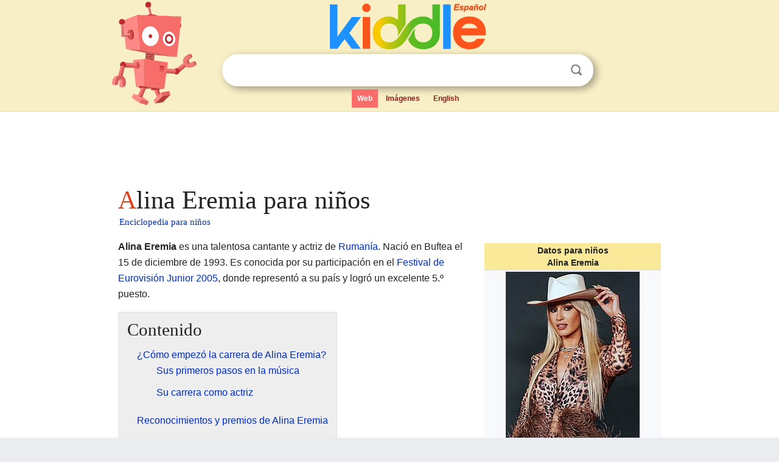

--- FILE ---
content_type: text/html; charset=utf-8
request_url: https://ninos.kiddle.co/Alina_Eremia
body_size: 5008
content:
<!DOCTYPE html>
<html class="client-nojs" lang="es" dir="ltr">
<head>
<meta name="viewport" content="width=device-width, initial-scale=1.0">
<meta charset="utf-8"/>
<meta name="description" content="Aprender datos sobre Alina Eremia para niños">
<meta property="og:title" content="Aprender datos sobre Alina Eremia para niños">
<meta property="og:description" content="Aprender datos sobre Alina Eremia para niños">
<meta property="og:locale" content="es_ES">
<meta name="thumbnail" content="https://ninos.kiddle.co/images/thumb/d/d9/Alina_Eremia_-_The_Artist_Awards_2021_01_%28cropped%3B_2%29.jpg/220px-Alina_Eremia_-_The_Artist_Awards_2021_01_%28cropped%3B_2%29.jpg" />
<meta property="og:image" content="https://ninos.kiddle.co/images/thumb/d/d9/Alina_Eremia_-_The_Artist_Awards_2021_01_%28cropped%3B_2%29.jpg/220px-Alina_Eremia_-_The_Artist_Awards_2021_01_%28cropped%3B_2%29.jpg" />
<link rel="shortcut icon" href="/images/wk/favicon-16x16.png">
<link rel="icon" type="image/png" href="/images/wk/favicon-16x16.png" sizes="16x16">
<link rel="apple-touch-icon" sizes="180x180" href="/images/wk/icon-kiddle.png">
<title>Alina Eremia para Niños</title>
<link rel="stylesheet" href="/load.php?debug=false&amp;lang=es&amp;modules=skins.minerva.base.reset%2Cstyles%7Cskins.minerva.content.styles%7Cskins.minerva.footerV2.styles%7Cskins.minerva.tablet.styles&amp;only=styles&amp;skin=minerva"/>
<meta name="ResourceLoaderDynamicStyles" content=""/>
<meta name="viewport" content="initial-scale=1.0, user-scalable=yes, minimum-scale=0.25, maximum-scale=5.0, width=device-width"/>
<link rel="canonical" href="https://ninos.kiddle.co/Alina_Eremia"/>
<meta property="og:url" content="https://ninos.kiddle.co/Alina_Eremia">
<style> .pre-content h1 {display: block;} .pre-content h1::first-letter {color: #dd3f1e;}  </style>
</head>
<body class="mediawiki ltr sitedir-ltr mw-hide-empty-elt stable skin-minerva action-view feature-footer-v2">

<div id="mw-mf-viewport">
	
	<div id="mw-mf-page-center">
		<div class="header-container" style="background-color: #f8efc6;">
			<div class="header">
<div>

<table style="
    width: 100%;
"><tbody><tr>

<td id="robotcell"><a href="https://es.kiddle.co"><img src="/images/wk/kids-robot.svg" height="170" width="139" alt="robot de la enciclopedia para niños" style="
    height: 170px;
    width: 139px;
    margin-left: 5px;
    margin-right: -10px;
"></a></td>

<td>

  <div class="search_form">
      <form action="https://es.kiddle.co/s.php" id="cse-search-box" method="GET">

<a href="https://es.kiddle.co"><div class="logo-top" style="text-align: center;"><img src="/images/wk/kids_search_engine_es.svg" border="0" height="75" width="257" alt="Kiddle para niños"></div></a>

        <table><tbody><tr>

            
          <td id="search_container" class="active">  
            <table>
              <tbody><tr>
              
                <td class="search_field_clear">
                  <input type="text" name="q" id="q"  size="35" spellcheck="false" autocapitalize="off" autocomplete="off" onfocus="if (this.value == '') { document.getElementById('search_form_input_clear_one').className = 'search_form_input_clear_closed' }
                  			if (this.value != '') { document.getElementById('search_container').className = 'active'; } " onblur="document.getElementById('search_container').className = ''; " onkeydown="document.getElementById('search_form_input_clear_one').className = 'search_form_input_clear_opened';
                  			document.getElementById('search_container').className = 'active';" onkeyup="if (this.value == '') { document.getElementById('search_form_input_clear_one').className = 'search_form_input_clear_closed'
                  	document.getElementById('search_form_input_clear_one').className = 'search_form_input_clear_closed';
                    document.getElementById('search_container').className = 'active'; };">
                </td>
                
                <td class="search_form_input_clear">
                  <button id="search_form_input_clear_one" class="search_form_input_clear_opened" type="button" value="X" onclick="document.getElementById('q').value=''; document.getElementById('q').focus();">Despejar</button>
                </td>
                
                <td class="search_button">
                  <button type="submit" value="Buscar" class="submit s_btn">Buscar</button>
                </td>              
              
              </tr>
            </tbody></table>  
          </td>
        </tr>
<tr>
<td>

<div class="top_menu">
  <ul>
<li class="active"><a href="https://es.kiddle.co">Web</a></li> <li><a href="https://es.kiddle.co/imagenes.php">Imágenes</a></li> <li><a href="https://www.kiddle.co">English</a></li>
  </ul>
</div>

</td>
</tr>
</tbody></table>
      </form>

      <script type="text/javascript">
          var clearbut = document.getElementById('search_form_input_clear_one');
          var searchfield = document.getElementById('q');
		  var submitbtn = document.getElementById('s_btn');
		  var srcx = document.getElementById('search_container');
		  
          if (searchfield.value != '') { clearbut.className = 'search_form_input_clear_opened'; srcx.className = 'active'; }
		  else if (searchfield.value === '') { clearbut.className = 'search_form_input_clear_closed'; srcx.className = ''; }
      </script>
  </div>
</td>
</tr>
</tbody></table>
</div>
</div>
</div>
		<div id="content" class="mw-body">
			<div class="post-content" style="margin-bottom: -20px;">
<script async src="https://pagead2.googlesyndication.com/pagead/js/adsbygoogle.js?client=ca-pub-2806779683782082"
     crossorigin="anonymous"></script>
<ins class="adsbygoogle" 
     style="display:inline-block;min-width:320px;max-width:890px;width:100%;height:110px"
     data-ad-client="ca-pub-2806779683782082"
     data-ad-slot="2481938001"></ins>
<script>
     (adsbygoogle = window.adsbygoogle || []).push({}); 
</script>

</div><div class="pre-content heading-holder"><h1 id="section_0">Alina Eremia para niños</h1>  <div style="display: block; font-family: 'Linux Libertine','Georgia','Times',serif; font-size: 15px; line-height: 1.3; margin-top: -7px; padding-left: 2px;"><a href="/">Enciclopedia para niños</a></div></div><div id="bodyContent" class="content"><div id="mw-content-text" lang="es" dir="ltr" class="mw-content-ltr"><table class="infobox biography vcard" style="width:22.7em; line-height: 1.4em; text-align:left; padding:.23em;">
<tr>
<th colspan="3" class="cabecera persona" style="text-align:center;background-color:transparent;color:inherit;background-color:#f9e999;"><div>Datos para niños</div>Alina Eremia</th>
</tr>
<tr>
<td colspan="3" class="imagen" style="text-align:center;line-height:1.3em; vertical-align:middle;;"><a href="/Archivo:Alina_Eremia_-_The_Artist_Awards_2021_01_(cropped;_2).jpg" class="image"><img alt="Alina Eremia - The Artist Awards 2021 01 (cropped; 2).jpg" src="/images/thumb/d/d9/Alina_Eremia_-_The_Artist_Awards_2021_01_%28cropped%3B_2%29.jpg/220px-Alina_Eremia_-_The_Artist_Awards_2021_01_%28cropped%3B_2%29.jpg" width="220" height="292"></a></td>
</tr>
<tr>
<th colspan="3" style="text-align:center;background-color:#f9e999;">Información personal</th>
</tr>
<tr>
<th scope="row" style="text-align:left;width:33%;">Nacimiento</th>
<td colspan="2" style="line-height:1.3em; vertical-align:middle;;">15 de diciembre de 1993<br>
<span class="flagicon"><a href="/Archivo:Flag_of_Romania.svg" class="image" title="Bandera de Rumania"><img alt="Bandera de Rumania" src="/images/thumb/7/73/Flag_of_Romania.svg/20px-Flag_of_Romania.svg.png" width="20" height="13" class="thumbborder"></a></span> Buftea, <a href="/Rumania" title="Rumania">Rumanía</a></td>
</tr>
<tr>
<th scope="row" style="text-align:left;width:33%;">Nacionalidad</th>
<td colspan="2" class="category" style="line-height:1.3em; vertical-align:middle;;"><a href="/Rumania" title="Rumania">Rumana</a></td>
</tr>
<tr>
<th colspan="3" style="text-align:center;background-color:#f9e999;">Información profesional</th>
</tr>
<tr>
<th scope="row" style="text-align:left;width:33%;">Ocupación</th>
<td colspan="2" class="role" style="line-height:1.3em; vertical-align:middle;;">Cantante y actriz</td>
</tr>
<tr>
<th scope="row" style="text-align:left;width:33%;">Años activa</th>
<td colspan="2" style="line-height:1.3em; vertical-align:middle;;">desde 1997</td>
</tr>
<tr>
<th scope="row" style="text-align:left;width:33%;">Instrumento</th>
<td colspan="2" style="line-height:1.3em; vertical-align:middle;;"><a href="/Piano" title="Piano">Piano</a> y voz</td>
</tr>
<tr>
<th scope="row" style="text-align:left;width:33%;">Discográfica</th>
<td colspan="2" class="plainlist" style="line-height:1.3em; vertical-align:middle;;">Global Records</td>
</tr>
<tr>
<th scope="row" style="text-align:left;width:33%;">Sitio web</th>
<td colspan="2" class="biography vcard" style="line-height:1.3em; vertical-align:middle;;"><span style="word-break:break-word;">alinaeremia.ro</span></td>
</tr>
<tr>
<td class="noprint" colspan="3" style="text-align:left;"></td>
</tr>
</table>
<p><b>Alina Eremia</b> es una talentosa cantante y actriz de <a href="/Rumania" title="Rumania">Rumanía</a>. Nació en Buftea el 15 de diciembre de 1993. Es conocida por su participación en el <a href="/Festival_de_la_Canci%C3%B3n_de_Eurovisi%C3%B3n_Junior_2005" title="Festival de la Canción de Eurovisión Junior 2005">Festival de Eurovisión Junior 2005</a>, donde representó a su país y logró un excelente 5.º puesto.</p>
<p></p>
<div id="toc" class="toc">
<div id="toctitle">
<h2>Contenido</h2>
</div>
<ul>
<li class="toclevel-1 tocsection-1"><a href="#.C2.BFC.C3.B3mo_empez.C3.B3_la_carrera_de_Alina_Eremia.3F"><span class="toctext">¿Cómo empezó la carrera de Alina Eremia?</span></a>
<ul>
<li class="toclevel-2 tocsection-2"><a href="#Sus_primeros_pasos_en_la_m.C3.BAsica"><span class="toctext">Sus primeros pasos en la música</span></a></li>
<li class="toclevel-2 tocsection-3"><a href="#Su_carrera_como_actriz"><span class="toctext">Su carrera como actriz</span></a></li>
</ul>
</li>
<li class="toclevel-1 tocsection-4"><a href="#Reconocimientos_y_premios_de_Alina_Eremia"><span class="toctext">Reconocimientos y premios de Alina Eremia</span></a></li>
<li class="toclevel-1 tocsection-5"><a href="#V.C3.A9ase_tambi.C3.A9n"><span class="toctext">Véase también</span></a></li>
</ul>
</div>
<p></p>
<h2><span class="mw-headline" id=".C2.BFC.C3.B3mo_empez.C3.B3_la_carrera_de_Alina_Eremia.3F">¿Cómo empezó la carrera de Alina Eremia?</span></h2>
<p>Alina Eremia comenzó su carrera artística muy joven, en el año 1997. Uno de sus primeros trabajos fue en un programa llamado <i>Abracadabra</i>. Desde pequeña, mostró un gran interés por la música y la actuación.</p>
<h3><span class="mw-headline" id="Sus_primeros_pasos_en_la_m.C3.BAsica">Sus primeros pasos en la música</span></h3>
<p>Desde sus inicios, Alina participó en varios concursos y festivales de música. Estos eventos le permitieron mostrar su talento y ganar experiencia en el escenario. Su dedicación la llevó a ser reconocida en el ámbito musical infantil y juvenil de su país.</p>
<h3><span class="mw-headline" id="Su_carrera_como_actriz">Su carrera como actriz</span></h3>
<p>Además de cantar, Alina también ha demostrado ser una buena actriz. Uno de sus papeles más importantes fue en la serie musical rumana <i>Pariu Cu Viata</i>. Esta serie se estrenó el 12 de septiembre de 2011 en el canal de televisión ProTV.</p><div class="thumb tleft"><div class="thumbinner" style="width:302px;">
<script async src="https://pagead2.googlesyndication.com/pagead/js/adsbygoogle.js?client=ca-pub-2806779683782082"
     crossorigin="anonymous"></script>
<ins class="adsbygoogle" 
     style="display:inline-block;width:300px;height:250px"
     data-ad-client="ca-pub-2806779683782082"
     data-ad-slot="4319964985">
</ins>
<script>
     (adsbygoogle = window.adsbygoogle || []).push({}); 
</script>
</div></div>
<p>En <i>Pariu Cu Viata</i>, Alina interpretó a Ioana Popa, el personaje principal. Ioana era parte de una banda musical llamada La-la band, formada por 20 jóvenes con mucho talento. Este papel le permitió combinar sus habilidades de canto y actuación.</p>
<h2><span class="mw-headline" id="Reconocimientos_y_premios_de_Alina_Eremia">Reconocimientos y premios de Alina Eremia</span></h2>
<p>A lo largo de su carrera, Alina Eremia ha recibido varios premios y reconocimientos por su talento. Estos galardones destacan su esfuerzo y dedicación en el mundo de la música y la actuación.</p>
<ul>
<li>En 2005, tuvo una destacada participación en el <a href="/Festival_de_la_Canci%C3%B3n_de_Eurovisi%C3%B3n_Junior_2005" title="Festival de la Canción de Eurovisión Junior 2005">Festival de Eurovisión Junior 2005</a>, donde obtuvo el quinto lugar.</li>
<li>En 2009, ganó el segundo premio en el Festival Internacional de Música Pop "George Gregoriou".</li>
<li>A lo largo de los años, Alina ha sido reconocida en diversos festivales de música para niños y jóvenes, tanto en Rumanía como en otros países como <a href="/Egipto" title="Egipto">Egipto</a>, <a href="/Bosnia_y_Herzegovina" title="Bosnia y Herzegovina">Bosnia y Herzegovina</a>, <a href="/Bielorrusia" title="Bielorrusia">Bielorrusia</a> y <a href="/Malta" title="Malta">Malta</a>.</li>
</ul>
<p>Estos premios son una muestra de su constante crecimiento y éxito en la industria del entretenimiento.</p>
<h2><span class="mw-headline" id="V.C3.A9ase_tambi.C3.A9n">Véase también</span></h2>
<p><img alt="Kids robot.svg" src="/images/thumb/5/5f/Kids_robot.svg/60px-Kids_robot.svg.png" width="60" height="73"> En inglés: <a class="external text" href="https://kids.kiddle.co/Alina_Eremia">Alina Eremia Facts for Kids</a></p>






</div><div class="printfooter">
Obtenido de «<a dir="ltr" href="https://ninos.kiddle.co/index.php?title=Alina_Eremia&amp;oldid=4787650">https://ninos.kiddle.co/index.php?title=Alina_Eremia&amp;oldid=4787650</a>»</div>
</div>
<div class="post-content" style="margin-top: 0px;">

 <!-- US -->
<script async src="https://pagead2.googlesyndication.com/pagead/js/adsbygoogle.js?client=ca-pub-2806779683782082"
     crossorigin="anonymous"></script>
<!-- K_b_h -->
<ins class="adsbygoogle" 
     style="display:block"
     data-ad-client="ca-pub-2806779683782082"
     data-ad-slot="3472651705"
     data-ad-format="auto"
     data-full-width-responsive="true"></ins>
<script>
     (adsbygoogle = window.adsbygoogle || []).push({}); 
</script>

<a href="https://es.kiddle.co"><img src="/images/wk/kids_search_engine_es.svg" alt="kids search engine" width="171" height="50" style="width: 171px; height: 50px; margin-top: 20px;"></a><br><div class="dablink" style="font-size: 1.0em; color: #848484;">Todo el contenido de los artículos de la <a href="https://ninos.kiddle.co">Enciclopedia Kiddle</a> (incluidas las imágenes) se puede utilizar libremente para fines personales y educativos bajo la licencia <a rel="nofollow" href="https://creativecommons.org/licenses/by-sa/3.0/es">Atribución-CompartirIgual</a> a menos que se indique lo contrario. Citar este artículo:</div>

<a href="https://ninos.kiddle.co/Alina_Eremia">Alina Eremia para Niños</a>. <i>Enciclopedia Kiddle.</i>

</div>

<div class="post-content">
 
<div id="footer" role="contentinfo">
        <ul id="footer-info">
	<li id="footer-info-lastmod" style="font-size: 1.1em; line-height: 1.4;"> 


Última edición el 17 oct 2025, a las 10:19 <span style="border: 1px solid #ccc; background: #eee;"><a rel="nofollow" href="https://es.kiddle.co/sugerir.php?article=Alina_Eremia">Sugerir&nbsp;una&nbsp;edición</a>.</span>



        </li>
	</ul>
        </div>
</div>

		</div>

<footer >
<div class="post-content footer-content">
<table><tr>
<td>
	<h2><a href="/">Enciclopedia Kiddle</a></h2>
	<div class="license">

El contenido está disponible bajo la licencia <a rel="nofollow" href="https://creativecommons.org/licenses/by-sa/3.0/deed.es">CC BY-SA 3.0</a>, a menos que se indique lo contrario. 
Los artículos de la enciclopedia Kiddle se basan en contenido y hechos seleccionados de <a rel="nofollow" href="https://es.wikipedia.org">Wikipedia</a>, reescritos para niños. 
Powered by <a rel="nofollow" href="https://www.mediawiki.org">MediaWiki</a>.
</div>
	
	<ul class="footer-places hlist hlist-separated">
<li><a href="https://es.kiddle.co">Kiddle Español</a></li>
<li><a href="https://www.kiddle.co">English</a></li>
<li><a rel="nofollow" href="https://es.kiddle.co/quienessomos.php">Quiénes somos</a></li>
<li><a rel="nofollow" href="https://es.kiddle.co/privacidad.php">Política de privacidad</a></li>
<li><a rel="nofollow" href="https://es.kiddle.co/contacto.php">Contacto</a></li>
<li> &copy; 2025 Kiddle.co</li>
	</ul>
</td>
</tr>
</table>	
</div>
</footer>

	</div>
</div>
<!-- v:5 -->
<script>(window.RLQ=window.RLQ||[]).push(function(){mw.config.set({"wgBackendResponseTime":88});});</script>		</body>
		</html>
		

--- FILE ---
content_type: text/html; charset=utf-8
request_url: https://www.google.com/recaptcha/api2/aframe
body_size: 259
content:
<!DOCTYPE HTML><html><head><meta http-equiv="content-type" content="text/html; charset=UTF-8"></head><body><script nonce="ghaJLCF2WrLzQQEaTUyAkQ">/** Anti-fraud and anti-abuse applications only. See google.com/recaptcha */ try{var clients={'sodar':'https://pagead2.googlesyndication.com/pagead/sodar?'};window.addEventListener("message",function(a){try{if(a.source===window.parent){var b=JSON.parse(a.data);var c=clients[b['id']];if(c){var d=document.createElement('img');d.src=c+b['params']+'&rc='+(localStorage.getItem("rc::a")?sessionStorage.getItem("rc::b"):"");window.document.body.appendChild(d);sessionStorage.setItem("rc::e",parseInt(sessionStorage.getItem("rc::e")||0)+1);localStorage.setItem("rc::h",'1769418835976');}}}catch(b){}});window.parent.postMessage("_grecaptcha_ready", "*");}catch(b){}</script></body></html>